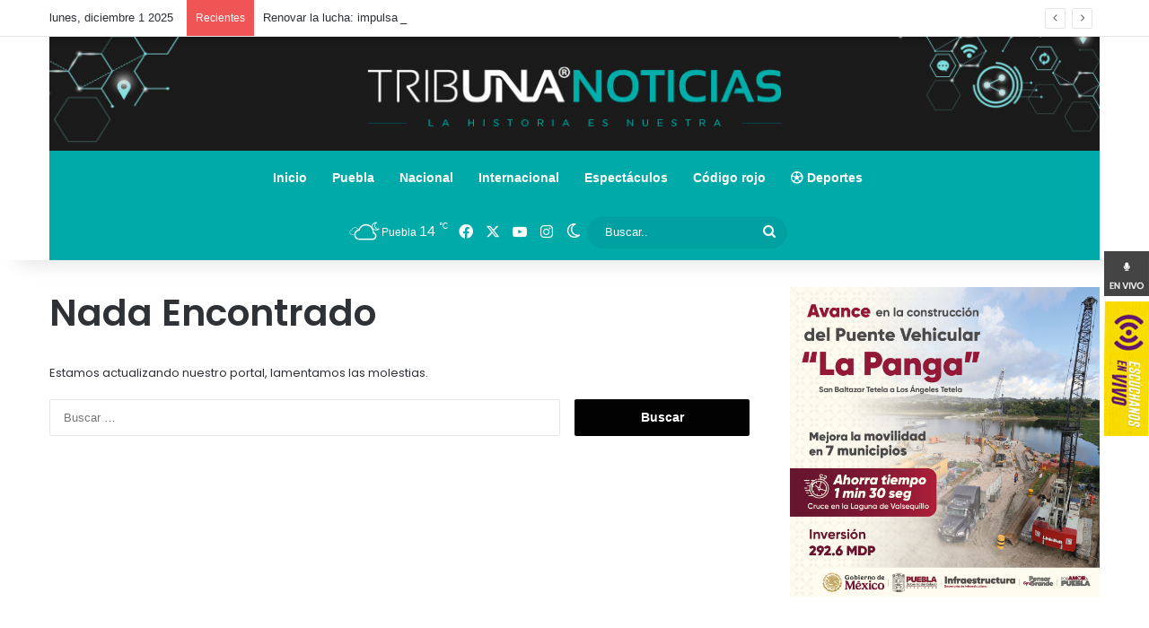

--- FILE ---
content_type: text/html; charset=UTF-8
request_url: https://tribunanoticias.mx/tag/robo-registros-puebla/
body_size: 17681
content:
<!DOCTYPE html>
<html lang="es" class="" data-skin="light">
<head>
	<meta charset="UTF-8" />
	<meta name="description" content="Tribuna Noticias. Medio informativo plural, objetivo y veraz. Promotor de la cultura, tradiciones y sucesos en Puebla, Mexico."/>
	<meta name="keywords" content="cultura, eventos, deporte, entretenimiento, fama, pericos, turismo, regional, municipios, San Martín Texmelucan, Cholula, Atlixco, ciudad, Serdán, momias,servicios públicos puebla, útima hora, exclusiva, moreno valle, gadgets, tony gali, Periodico, Puebla, Puebla, Periódico Digital, Informacion, consulta informacion, noticias, especiales,reportajes, noticias, club Puebla, franja, buap, examen de admisión, inseguridad en puebla, resultados, feria, Facebook, twitter, redes sociales, universitarios, policía">
	<link rel="profile" href="http://gmpg.org/xfn/11" />
	
<meta http-equiv='x-dns-prefetch-control' content='on'>
<link rel='dns-prefetch' href='//cdnjs.cloudflare.com' />
<link rel='dns-prefetch' href='//ajax.googleapis.com' />
<link rel='dns-prefetch' href='//fonts.googleapis.com' />
<link rel='dns-prefetch' href='//fonts.gstatic.com' />
<link rel='dns-prefetch' href='//s.gravatar.com' />
<link rel='dns-prefetch' href='//www.google-analytics.com' />
<link rel='preload' as='script' href='https://ajax.googleapis.com/ajax/libs/webfont/1/webfont.js'>
<meta name='robots' content='index, follow, max-image-preview:large, max-snippet:-1, max-video-preview:-1' />
	<style>img:is([sizes="auto" i], [sizes^="auto," i]) { contain-intrinsic-size: 3000px 1500px }</style>
	
	<!-- This site is optimized with the Yoast SEO Premium plugin v24.1 (Yoast SEO v26.4) - https://yoast.com/wordpress/plugins/seo/ -->
	<title>robo registros Puebla Archivos - Tribuna Noticias</title>
	<link rel="canonical" href="https://tribunanoticias.mx/tag/robo-registros-puebla/" />
	<meta property="og:locale" content="es_MX" />
	<meta property="og:type" content="article" />
	<meta property="og:title" content="robo registros Puebla Archivos" />
	<meta property="og:url" content="https://tribunanoticias.mx/tag/robo-registros-puebla/" />
	<meta property="og:site_name" content="Tribuna Noticias" />
	<meta name="twitter:card" content="summary_large_image" />
	<meta name="twitter:site" content="@NoticiasTribuna" />
	<script type="application/ld+json" class="yoast-schema-graph">{"@context":"https://schema.org","@graph":[{"@type":"CollectionPage","@id":"https://tribunanoticias.mx/tag/robo-registros-puebla/","url":"https://tribunanoticias.mx/tag/robo-registros-puebla/","name":"robo registros Puebla Archivos - Tribuna Noticias","isPartOf":{"@id":"https://tribunanoticias.mx/#website"},"breadcrumb":{"@id":"https://tribunanoticias.mx/tag/robo-registros-puebla/#breadcrumb"},"inLanguage":"es"},{"@type":"BreadcrumbList","@id":"https://tribunanoticias.mx/tag/robo-registros-puebla/#breadcrumb","itemListElement":[{"@type":"ListItem","position":1,"name":"Inicio","item":"https://tribunanoticias.mx/"},{"@type":"ListItem","position":2,"name":"robo registros Puebla"}]},{"@type":"WebSite","@id":"https://tribunanoticias.mx/#website","url":"https://tribunanoticias.mx/","name":"Tribuna Noticias","description":"La historia es nuestra","publisher":{"@id":"https://tribunanoticias.mx/#organization"},"potentialAction":[{"@type":"SearchAction","target":{"@type":"EntryPoint","urlTemplate":"https://tribunanoticias.mx/?s={search_term_string}"},"query-input":{"@type":"PropertyValueSpecification","valueRequired":true,"valueName":"search_term_string"}}],"inLanguage":"es"},{"@type":"Organization","@id":"https://tribunanoticias.mx/#organization","name":"Tribuna noticias","url":"https://tribunanoticias.mx/","logo":{"@type":"ImageObject","inLanguage":"es","@id":"https://tribunanoticias.mx/#/schema/logo/image/","url":"https://tribunanoticias.mx/wp-content/uploads/2022/06/header_TN.jpg","contentUrl":"https://tribunanoticias.mx/wp-content/uploads/2022/06/header_TN.jpg","width":1900,"height":206,"caption":"Tribuna noticias"},"image":{"@id":"https://tribunanoticias.mx/#/schema/logo/image/"},"sameAs":["https://www.facebook.com/noticiastribuna","https://x.com/NoticiasTribuna"]}]}</script>
	<!-- / Yoast SEO Premium plugin. -->


<link rel="alternate" type="application/rss+xml" title="Tribuna Noticias &raquo; Feed" href="https://tribunanoticias.mx/feed/" />
		<script type="text/javascript">
			try {
				if( 'undefined' != typeof localStorage ){
					var tieSkin = localStorage.getItem('tie-skin');
				}

				
				var html = document.getElementsByTagName('html')[0].classList,
						htmlSkin = 'light';

				if( html.contains('dark-skin') ){
					htmlSkin = 'dark';
				}

				if( tieSkin != null && tieSkin != htmlSkin ){
					html.add('tie-skin-inverted');
					var tieSkinInverted = true;
				}

				if( tieSkin == 'dark' ){
					html.add('dark-skin');
				}
				else if( tieSkin == 'light' ){
					html.remove( 'dark-skin' );
				}
				
			} catch(e) { console.log( e ) }

		</script>
		<link rel="alternate" type="application/rss+xml" title="Tribuna Noticias &raquo; robo registros Puebla RSS de la etiqueta" href="https://tribunanoticias.mx/tag/robo-registros-puebla/feed/" />

		<style type="text/css">
			:root{				
			--tie-preset-gradient-1: linear-gradient(135deg, rgba(6, 147, 227, 1) 0%, rgb(155, 81, 224) 100%);
			--tie-preset-gradient-2: linear-gradient(135deg, rgb(122, 220, 180) 0%, rgb(0, 208, 130) 100%);
			--tie-preset-gradient-3: linear-gradient(135deg, rgba(252, 185, 0, 1) 0%, rgba(255, 105, 0, 1) 100%);
			--tie-preset-gradient-4: linear-gradient(135deg, rgba(255, 105, 0, 1) 0%, rgb(207, 46, 46) 100%);
			--tie-preset-gradient-5: linear-gradient(135deg, rgb(238, 238, 238) 0%, rgb(169, 184, 195) 100%);
			--tie-preset-gradient-6: linear-gradient(135deg, rgb(74, 234, 220) 0%, rgb(151, 120, 209) 20%, rgb(207, 42, 186) 40%, rgb(238, 44, 130) 60%, rgb(251, 105, 98) 80%, rgb(254, 248, 76) 100%);
			--tie-preset-gradient-7: linear-gradient(135deg, rgb(255, 206, 236) 0%, rgb(152, 150, 240) 100%);
			--tie-preset-gradient-8: linear-gradient(135deg, rgb(254, 205, 165) 0%, rgb(254, 45, 45) 50%, rgb(107, 0, 62) 100%);
			--tie-preset-gradient-9: linear-gradient(135deg, rgb(255, 203, 112) 0%, rgb(199, 81, 192) 50%, rgb(65, 88, 208) 100%);
			--tie-preset-gradient-10: linear-gradient(135deg, rgb(255, 245, 203) 0%, rgb(182, 227, 212) 50%, rgb(51, 167, 181) 100%);
			--tie-preset-gradient-11: linear-gradient(135deg, rgb(202, 248, 128) 0%, rgb(113, 206, 126) 100%);
			--tie-preset-gradient-12: linear-gradient(135deg, rgb(2, 3, 129) 0%, rgb(40, 116, 252) 100%);
			--tie-preset-gradient-13: linear-gradient(135deg, #4D34FA, #ad34fa);
			--tie-preset-gradient-14: linear-gradient(135deg, #0057FF, #31B5FF);
			--tie-preset-gradient-15: linear-gradient(135deg, #FF007A, #FF81BD);
			--tie-preset-gradient-16: linear-gradient(135deg, #14111E, #4B4462);
			--tie-preset-gradient-17: linear-gradient(135deg, #F32758, #FFC581);

			
					--main-nav-background: #FFFFFF;
					--main-nav-secondry-background: rgba(0,0,0,0.03);
					--main-nav-primary-color: #0088ff;
					--main-nav-contrast-primary-color: #FFFFFF;
					--main-nav-text-color: #2c2f34;
					--main-nav-secondry-text-color: rgba(0,0,0,0.5);
					--main-nav-main-border-color: rgba(0,0,0,0.1);
					--main-nav-secondry-border-color: rgba(0,0,0,0.08);
				
			}
		</style>
	<meta name="viewport" content="width=device-width, initial-scale=1.0" /><script type="text/javascript">
/* <![CDATA[ */
window._wpemojiSettings = {"baseUrl":"https:\/\/s.w.org\/images\/core\/emoji\/16.0.1\/72x72\/","ext":".png","svgUrl":"https:\/\/s.w.org\/images\/core\/emoji\/16.0.1\/svg\/","svgExt":".svg","source":{"concatemoji":"https:\/\/tribunanoticias.mx\/wp-includes\/js\/wp-emoji-release.min.js?ver=6.8.3"}};
/*! This file is auto-generated */
!function(s,n){var o,i,e;function c(e){try{var t={supportTests:e,timestamp:(new Date).valueOf()};sessionStorage.setItem(o,JSON.stringify(t))}catch(e){}}function p(e,t,n){e.clearRect(0,0,e.canvas.width,e.canvas.height),e.fillText(t,0,0);var t=new Uint32Array(e.getImageData(0,0,e.canvas.width,e.canvas.height).data),a=(e.clearRect(0,0,e.canvas.width,e.canvas.height),e.fillText(n,0,0),new Uint32Array(e.getImageData(0,0,e.canvas.width,e.canvas.height).data));return t.every(function(e,t){return e===a[t]})}function u(e,t){e.clearRect(0,0,e.canvas.width,e.canvas.height),e.fillText(t,0,0);for(var n=e.getImageData(16,16,1,1),a=0;a<n.data.length;a++)if(0!==n.data[a])return!1;return!0}function f(e,t,n,a){switch(t){case"flag":return n(e,"\ud83c\udff3\ufe0f\u200d\u26a7\ufe0f","\ud83c\udff3\ufe0f\u200b\u26a7\ufe0f")?!1:!n(e,"\ud83c\udde8\ud83c\uddf6","\ud83c\udde8\u200b\ud83c\uddf6")&&!n(e,"\ud83c\udff4\udb40\udc67\udb40\udc62\udb40\udc65\udb40\udc6e\udb40\udc67\udb40\udc7f","\ud83c\udff4\u200b\udb40\udc67\u200b\udb40\udc62\u200b\udb40\udc65\u200b\udb40\udc6e\u200b\udb40\udc67\u200b\udb40\udc7f");case"emoji":return!a(e,"\ud83e\udedf")}return!1}function g(e,t,n,a){var r="undefined"!=typeof WorkerGlobalScope&&self instanceof WorkerGlobalScope?new OffscreenCanvas(300,150):s.createElement("canvas"),o=r.getContext("2d",{willReadFrequently:!0}),i=(o.textBaseline="top",o.font="600 32px Arial",{});return e.forEach(function(e){i[e]=t(o,e,n,a)}),i}function t(e){var t=s.createElement("script");t.src=e,t.defer=!0,s.head.appendChild(t)}"undefined"!=typeof Promise&&(o="wpEmojiSettingsSupports",i=["flag","emoji"],n.supports={everything:!0,everythingExceptFlag:!0},e=new Promise(function(e){s.addEventListener("DOMContentLoaded",e,{once:!0})}),new Promise(function(t){var n=function(){try{var e=JSON.parse(sessionStorage.getItem(o));if("object"==typeof e&&"number"==typeof e.timestamp&&(new Date).valueOf()<e.timestamp+604800&&"object"==typeof e.supportTests)return e.supportTests}catch(e){}return null}();if(!n){if("undefined"!=typeof Worker&&"undefined"!=typeof OffscreenCanvas&&"undefined"!=typeof URL&&URL.createObjectURL&&"undefined"!=typeof Blob)try{var e="postMessage("+g.toString()+"("+[JSON.stringify(i),f.toString(),p.toString(),u.toString()].join(",")+"));",a=new Blob([e],{type:"text/javascript"}),r=new Worker(URL.createObjectURL(a),{name:"wpTestEmojiSupports"});return void(r.onmessage=function(e){c(n=e.data),r.terminate(),t(n)})}catch(e){}c(n=g(i,f,p,u))}t(n)}).then(function(e){for(var t in e)n.supports[t]=e[t],n.supports.everything=n.supports.everything&&n.supports[t],"flag"!==t&&(n.supports.everythingExceptFlag=n.supports.everythingExceptFlag&&n.supports[t]);n.supports.everythingExceptFlag=n.supports.everythingExceptFlag&&!n.supports.flag,n.DOMReady=!1,n.readyCallback=function(){n.DOMReady=!0}}).then(function(){return e}).then(function(){var e;n.supports.everything||(n.readyCallback(),(e=n.source||{}).concatemoji?t(e.concatemoji):e.wpemoji&&e.twemoji&&(t(e.twemoji),t(e.wpemoji)))}))}((window,document),window._wpemojiSettings);
/* ]]> */
</script>

<style id='wp-emoji-styles-inline-css' type='text/css'>

	img.wp-smiley, img.emoji {
		display: inline !important;
		border: none !important;
		box-shadow: none !important;
		height: 1em !important;
		width: 1em !important;
		margin: 0 0.07em !important;
		vertical-align: -0.1em !important;
		background: none !important;
		padding: 0 !important;
	}
</style>
<link rel='stylesheet' id='html5-player-vimeo-style-css' href='https://tribunanoticias.mx/wp-content/plugins/html5-video-player/build/blocks/view.css?ver=6.8.3' type='text/css' media='all' />
<style id='global-styles-inline-css' type='text/css'>
:root{--wp--preset--aspect-ratio--square: 1;--wp--preset--aspect-ratio--4-3: 4/3;--wp--preset--aspect-ratio--3-4: 3/4;--wp--preset--aspect-ratio--3-2: 3/2;--wp--preset--aspect-ratio--2-3: 2/3;--wp--preset--aspect-ratio--16-9: 16/9;--wp--preset--aspect-ratio--9-16: 9/16;--wp--preset--color--black: #000000;--wp--preset--color--cyan-bluish-gray: #abb8c3;--wp--preset--color--white: #ffffff;--wp--preset--color--pale-pink: #f78da7;--wp--preset--color--vivid-red: #cf2e2e;--wp--preset--color--luminous-vivid-orange: #ff6900;--wp--preset--color--luminous-vivid-amber: #fcb900;--wp--preset--color--light-green-cyan: #7bdcb5;--wp--preset--color--vivid-green-cyan: #00d084;--wp--preset--color--pale-cyan-blue: #8ed1fc;--wp--preset--color--vivid-cyan-blue: #0693e3;--wp--preset--color--vivid-purple: #9b51e0;--wp--preset--color--global-color: #000000;--wp--preset--gradient--vivid-cyan-blue-to-vivid-purple: linear-gradient(135deg,rgba(6,147,227,1) 0%,rgb(155,81,224) 100%);--wp--preset--gradient--light-green-cyan-to-vivid-green-cyan: linear-gradient(135deg,rgb(122,220,180) 0%,rgb(0,208,130) 100%);--wp--preset--gradient--luminous-vivid-amber-to-luminous-vivid-orange: linear-gradient(135deg,rgba(252,185,0,1) 0%,rgba(255,105,0,1) 100%);--wp--preset--gradient--luminous-vivid-orange-to-vivid-red: linear-gradient(135deg,rgba(255,105,0,1) 0%,rgb(207,46,46) 100%);--wp--preset--gradient--very-light-gray-to-cyan-bluish-gray: linear-gradient(135deg,rgb(238,238,238) 0%,rgb(169,184,195) 100%);--wp--preset--gradient--cool-to-warm-spectrum: linear-gradient(135deg,rgb(74,234,220) 0%,rgb(151,120,209) 20%,rgb(207,42,186) 40%,rgb(238,44,130) 60%,rgb(251,105,98) 80%,rgb(254,248,76) 100%);--wp--preset--gradient--blush-light-purple: linear-gradient(135deg,rgb(255,206,236) 0%,rgb(152,150,240) 100%);--wp--preset--gradient--blush-bordeaux: linear-gradient(135deg,rgb(254,205,165) 0%,rgb(254,45,45) 50%,rgb(107,0,62) 100%);--wp--preset--gradient--luminous-dusk: linear-gradient(135deg,rgb(255,203,112) 0%,rgb(199,81,192) 50%,rgb(65,88,208) 100%);--wp--preset--gradient--pale-ocean: linear-gradient(135deg,rgb(255,245,203) 0%,rgb(182,227,212) 50%,rgb(51,167,181) 100%);--wp--preset--gradient--electric-grass: linear-gradient(135deg,rgb(202,248,128) 0%,rgb(113,206,126) 100%);--wp--preset--gradient--midnight: linear-gradient(135deg,rgb(2,3,129) 0%,rgb(40,116,252) 100%);--wp--preset--font-size--small: 13px;--wp--preset--font-size--medium: 20px;--wp--preset--font-size--large: 36px;--wp--preset--font-size--x-large: 42px;--wp--preset--spacing--20: 0.44rem;--wp--preset--spacing--30: 0.67rem;--wp--preset--spacing--40: 1rem;--wp--preset--spacing--50: 1.5rem;--wp--preset--spacing--60: 2.25rem;--wp--preset--spacing--70: 3.38rem;--wp--preset--spacing--80: 5.06rem;--wp--preset--shadow--natural: 6px 6px 9px rgba(0, 0, 0, 0.2);--wp--preset--shadow--deep: 12px 12px 50px rgba(0, 0, 0, 0.4);--wp--preset--shadow--sharp: 6px 6px 0px rgba(0, 0, 0, 0.2);--wp--preset--shadow--outlined: 6px 6px 0px -3px rgba(255, 255, 255, 1), 6px 6px rgba(0, 0, 0, 1);--wp--preset--shadow--crisp: 6px 6px 0px rgba(0, 0, 0, 1);}:where(.is-layout-flex){gap: 0.5em;}:where(.is-layout-grid){gap: 0.5em;}body .is-layout-flex{display: flex;}.is-layout-flex{flex-wrap: wrap;align-items: center;}.is-layout-flex > :is(*, div){margin: 0;}body .is-layout-grid{display: grid;}.is-layout-grid > :is(*, div){margin: 0;}:where(.wp-block-columns.is-layout-flex){gap: 2em;}:where(.wp-block-columns.is-layout-grid){gap: 2em;}:where(.wp-block-post-template.is-layout-flex){gap: 1.25em;}:where(.wp-block-post-template.is-layout-grid){gap: 1.25em;}.has-black-color{color: var(--wp--preset--color--black) !important;}.has-cyan-bluish-gray-color{color: var(--wp--preset--color--cyan-bluish-gray) !important;}.has-white-color{color: var(--wp--preset--color--white) !important;}.has-pale-pink-color{color: var(--wp--preset--color--pale-pink) !important;}.has-vivid-red-color{color: var(--wp--preset--color--vivid-red) !important;}.has-luminous-vivid-orange-color{color: var(--wp--preset--color--luminous-vivid-orange) !important;}.has-luminous-vivid-amber-color{color: var(--wp--preset--color--luminous-vivid-amber) !important;}.has-light-green-cyan-color{color: var(--wp--preset--color--light-green-cyan) !important;}.has-vivid-green-cyan-color{color: var(--wp--preset--color--vivid-green-cyan) !important;}.has-pale-cyan-blue-color{color: var(--wp--preset--color--pale-cyan-blue) !important;}.has-vivid-cyan-blue-color{color: var(--wp--preset--color--vivid-cyan-blue) !important;}.has-vivid-purple-color{color: var(--wp--preset--color--vivid-purple) !important;}.has-black-background-color{background-color: var(--wp--preset--color--black) !important;}.has-cyan-bluish-gray-background-color{background-color: var(--wp--preset--color--cyan-bluish-gray) !important;}.has-white-background-color{background-color: var(--wp--preset--color--white) !important;}.has-pale-pink-background-color{background-color: var(--wp--preset--color--pale-pink) !important;}.has-vivid-red-background-color{background-color: var(--wp--preset--color--vivid-red) !important;}.has-luminous-vivid-orange-background-color{background-color: var(--wp--preset--color--luminous-vivid-orange) !important;}.has-luminous-vivid-amber-background-color{background-color: var(--wp--preset--color--luminous-vivid-amber) !important;}.has-light-green-cyan-background-color{background-color: var(--wp--preset--color--light-green-cyan) !important;}.has-vivid-green-cyan-background-color{background-color: var(--wp--preset--color--vivid-green-cyan) !important;}.has-pale-cyan-blue-background-color{background-color: var(--wp--preset--color--pale-cyan-blue) !important;}.has-vivid-cyan-blue-background-color{background-color: var(--wp--preset--color--vivid-cyan-blue) !important;}.has-vivid-purple-background-color{background-color: var(--wp--preset--color--vivid-purple) !important;}.has-black-border-color{border-color: var(--wp--preset--color--black) !important;}.has-cyan-bluish-gray-border-color{border-color: var(--wp--preset--color--cyan-bluish-gray) !important;}.has-white-border-color{border-color: var(--wp--preset--color--white) !important;}.has-pale-pink-border-color{border-color: var(--wp--preset--color--pale-pink) !important;}.has-vivid-red-border-color{border-color: var(--wp--preset--color--vivid-red) !important;}.has-luminous-vivid-orange-border-color{border-color: var(--wp--preset--color--luminous-vivid-orange) !important;}.has-luminous-vivid-amber-border-color{border-color: var(--wp--preset--color--luminous-vivid-amber) !important;}.has-light-green-cyan-border-color{border-color: var(--wp--preset--color--light-green-cyan) !important;}.has-vivid-green-cyan-border-color{border-color: var(--wp--preset--color--vivid-green-cyan) !important;}.has-pale-cyan-blue-border-color{border-color: var(--wp--preset--color--pale-cyan-blue) !important;}.has-vivid-cyan-blue-border-color{border-color: var(--wp--preset--color--vivid-cyan-blue) !important;}.has-vivid-purple-border-color{border-color: var(--wp--preset--color--vivid-purple) !important;}.has-vivid-cyan-blue-to-vivid-purple-gradient-background{background: var(--wp--preset--gradient--vivid-cyan-blue-to-vivid-purple) !important;}.has-light-green-cyan-to-vivid-green-cyan-gradient-background{background: var(--wp--preset--gradient--light-green-cyan-to-vivid-green-cyan) !important;}.has-luminous-vivid-amber-to-luminous-vivid-orange-gradient-background{background: var(--wp--preset--gradient--luminous-vivid-amber-to-luminous-vivid-orange) !important;}.has-luminous-vivid-orange-to-vivid-red-gradient-background{background: var(--wp--preset--gradient--luminous-vivid-orange-to-vivid-red) !important;}.has-very-light-gray-to-cyan-bluish-gray-gradient-background{background: var(--wp--preset--gradient--very-light-gray-to-cyan-bluish-gray) !important;}.has-cool-to-warm-spectrum-gradient-background{background: var(--wp--preset--gradient--cool-to-warm-spectrum) !important;}.has-blush-light-purple-gradient-background{background: var(--wp--preset--gradient--blush-light-purple) !important;}.has-blush-bordeaux-gradient-background{background: var(--wp--preset--gradient--blush-bordeaux) !important;}.has-luminous-dusk-gradient-background{background: var(--wp--preset--gradient--luminous-dusk) !important;}.has-pale-ocean-gradient-background{background: var(--wp--preset--gradient--pale-ocean) !important;}.has-electric-grass-gradient-background{background: var(--wp--preset--gradient--electric-grass) !important;}.has-midnight-gradient-background{background: var(--wp--preset--gradient--midnight) !important;}.has-small-font-size{font-size: var(--wp--preset--font-size--small) !important;}.has-medium-font-size{font-size: var(--wp--preset--font-size--medium) !important;}.has-large-font-size{font-size: var(--wp--preset--font-size--large) !important;}.has-x-large-font-size{font-size: var(--wp--preset--font-size--x-large) !important;}
:where(.wp-block-post-template.is-layout-flex){gap: 1.25em;}:where(.wp-block-post-template.is-layout-grid){gap: 1.25em;}
:where(.wp-block-columns.is-layout-flex){gap: 2em;}:where(.wp-block-columns.is-layout-grid){gap: 2em;}
:root :where(.wp-block-pullquote){font-size: 1.5em;line-height: 1.6;}
</style>
<link rel='stylesheet' id='wmvp-style-videos-list-css' href='https://tribunanoticias.mx/wp-content/plugins/wm-video-playlists/assets/css/style.css?ver=1.0.2' type='text/css' media='all' />
<link rel='stylesheet' id='tie-css-base-css' href='https://tribunanoticias.mx/wp-content/themes/jannah/assets/css/base.min.css?ver=7.6.2' type='text/css' media='all' />
<link rel='stylesheet' id='tie-css-styles-css' href='https://tribunanoticias.mx/wp-content/themes/jannah/assets/css/style.min.css?ver=7.6.2' type='text/css' media='all' />
<link rel='stylesheet' id='tie-css-widgets-css' href='https://tribunanoticias.mx/wp-content/themes/jannah/assets/css/widgets.min.css?ver=7.6.2' type='text/css' media='all' />
<link rel='stylesheet' id='tie-css-helpers-css' href='https://tribunanoticias.mx/wp-content/themes/jannah/assets/css/helpers.min.css?ver=7.6.2' type='text/css' media='all' />
<link rel='stylesheet' id='tie-fontawesome5-css' href='https://tribunanoticias.mx/wp-content/themes/jannah/assets/css/fontawesome.css?ver=7.6.2' type='text/css' media='all' />
<link rel='stylesheet' id='tie-css-ilightbox-css' href='https://tribunanoticias.mx/wp-content/themes/jannah/assets/ilightbox/dark-skin/skin.css?ver=7.6.2' type='text/css' media='all' />
<link rel='stylesheet' id='tie-css-shortcodes-css' href='https://tribunanoticias.mx/wp-content/themes/jannah/assets/css/plugins/shortcodes.min.css?ver=7.6.2' type='text/css' media='all' />
<style id='tie-css-shortcodes-inline-css' type='text/css'>
.wf-active .logo-text,.wf-active h1,.wf-active h2,.wf-active h3,.wf-active h4,.wf-active h5,.wf-active h6,.wf-active .the-subtitle{font-family: 'Poppins';}:root:root{--brand-color: #000000;--dark-brand-color: #000000;--bright-color: #FFFFFF;--base-color: #2c2f34;}#reading-position-indicator{box-shadow: 0 0 10px rgba( 0,0,0,0.7);}:root:root{--brand-color: #000000;--dark-brand-color: #000000;--bright-color: #FFFFFF;--base-color: #2c2f34;}#reading-position-indicator{box-shadow: 0 0 10px rgba( 0,0,0,0.7);}#header-notification-bar{background: var( --tie-preset-gradient-13 );}#header-notification-bar{--tie-buttons-color: #FFFFFF;--tie-buttons-border-color: #FFFFFF;--tie-buttons-hover-color: #e1e1e1;--tie-buttons-hover-text: #000000;}#header-notification-bar{--tie-buttons-text: #000000;}#main-nav .main-menu-wrapper,#main-nav .menu-sub-content,#main-nav .comp-sub-menu,#main-nav ul.cats-vertical li a.is-active,#main-nav ul.cats-vertical li a:hover,#autocomplete-suggestions.search-in-main-nav{background-color: #00aaa9;}#main-nav{border-width: 0;}#theme-header #main-nav:not(.fixed-nav){bottom: 0;}#main-nav .icon-basecloud-bg:after{color: #00aaa9;}#autocomplete-suggestions.search-in-main-nav{border-color: rgba(255,255,255,0.07);}.main-nav-boxed #main-nav .main-menu-wrapper{border-width: 0;}#main-nav a:not(:hover),#main-nav a.social-link:not(:hover) span,#main-nav .dropdown-social-icons li a span,#autocomplete-suggestions.search-in-main-nav a{color: #ffffff;}#main-nav,#main-nav input,#main-nav #search-submit,#main-nav .fa-spinner,#main-nav .comp-sub-menu,#main-nav .tie-weather-widget{color: #ffffff;}#main-nav input::-moz-placeholder{color: #ffffff;}#main-nav input:-moz-placeholder{color: #ffffff;}#main-nav input:-ms-input-placeholder{color: #ffffff;}#main-nav input::-webkit-input-placeholder{color: #ffffff;}#main-nav .mega-menu .post-meta,#main-nav .mega-menu .post-meta a,#autocomplete-suggestions.search-in-main-nav .post-meta{color: rgba(255,255,255,0.6);}#main-nav .weather-icon .icon-cloud,#main-nav .weather-icon .icon-basecloud-bg,#main-nav .weather-icon .icon-cloud-behind{color: #ffffff !important;}
</style>
<script type="text/javascript" src="https://tribunanoticias.mx/wp-includes/js/jquery/jquery.min.js?ver=3.7.1" id="jquery-core-js"></script>
<script type="text/javascript" src="https://tribunanoticias.mx/wp-includes/js/jquery/jquery-migrate.min.js?ver=3.4.1" id="jquery-migrate-js"></script>
<link rel="https://api.w.org/" href="https://tribunanoticias.mx/wp-json/" /><link rel="alternate" title="JSON" type="application/json" href="https://tribunanoticias.mx/wp-json/wp/v2/tags/3603" /><link rel="EditURI" type="application/rsd+xml" title="RSD" href="https://tribunanoticias.mx/xmlrpc.php?rsd" />
<meta name="generator" content="WordPress 6.8.3" />
 <style> #h5vpQuickPlayer { width: 100%; max-width: 100%; margin: 0 auto; } </style> <style>html:not(.dark-skin) .light-skin{--wmvp-playlist-head-bg: var(--brand-color);--wmvp-playlist-head-color: var(--bright-color);--wmvp-current-video-bg: #f2f4f5;--wmvp-current-video-color: #000;--wmvp-playlist-bg: #fff;--wmvp-playlist-color: #000;--wmvp-playlist-outer-border: 1px solid rgba(0,0,0,0.07);--wmvp-playlist-inner-border-color: rgba(0,0,0,0.07);}</style><style>.dark-skin{--wmvp-playlist-head-bg: #131416;--wmvp-playlist-head-color: #fff;--wmvp-current-video-bg: #24262a;--wmvp-current-video-color: #fff;--wmvp-playlist-bg: #1a1b1f;--wmvp-playlist-color: #fff;--wmvp-playlist-outer-border: 1px solid rgba(0,0,0,0.07);--wmvp-playlist-inner-border-color: rgba(255,255,255,0.05);}</style><meta http-equiv="X-UA-Compatible" content="IE=edge">
<!-- Google tag (gtag.js) -->
<script async src="https://www.googletagmanager.com/gtag/js?id=G-PT769B95W8"></script>
<script>
  window.dataLayer = window.dataLayer || [];
  function gtag(){dataLayer.push(arguments);}
  gtag('js', new Date());

  gtag('config', 'G-PT769B95W8');
</script>
	<style>
		.benrique2{display:none;}
	</style>		
</head>
<div class="pciconos">
	<div class="sociales">
		<ul>

			<li>
				<a href="https://los40puebla.com/los40/" target="popup"
				onClick="window.open(this.href, this.target, 'toolbar=0 , location=1 , status=0 , menubar=1 , scrollbars=0 , resizable=1 ,left=15pt,top=100pt,width=420px,height=190px'); return false;"  class="fa fa-tumblr-btn"><img src="https://los40puebla.com/wp-content/uploads/2021/07/radio.jpg"/></a>
			</li>
			<li>
				<a href="https://lamagnificafm.com/radio" target="popup2"
				onClick="window.open(this.href, this.target, 'toolbar=0 , location=1 , status=0 , menubar=1 , scrollbars=0 , resizable=1 ,left=15pt,top=100pt,width=420px,height=480px'); return false;"  class="fa fa-tumblr-btn"><img src="https://lamagnificafm.com/wp-content/uploads/2021/07/radioam.jpg"/></a>
			</li>
		</ul>
	</div>
</div>

<style>

	.sociales {
		position: fixed; /* Hacemos que la posición en pantalla sea fija para que siempre se muestre en pantalla*/
		right: 0; /* Establecemos la barra en la izquierda */
		top: 280px; /* Bajamos la barra 200px de arriba a abajo */
		z-index: 2000; /* Utilizamos la propiedad z-index para que no se superponga algún otro elemento como sliders, galerías, etc */
	}
	
	.sociales ul {
		list-style: none;
	}
	
	.sociales ul li a {
		//display: inline-block;
		color:#fff;
		background: transparent;
		//padding: 10px 15px;
		text-decoration: none;
		-webkit-transition:all 500ms ease;
		-o-transition:all 500ms ease;
		transition:all 500ms ease; /* Establecemos una transición a todas las propiedades */
	}
	
	#inferior {
		position: fixed;
		left: 0px;
		right: 0px;
		bottom: 0px;
		height: 50px;
		z-index: 999;
		padding: 3px;
		display: none;
	}

	@media only screen and (min-width: 200px) and (max-width: 780px)
	{
		.sociales{display: none;}

		#inferior{display: block;}

	}

</style>
<body id="tie-body" class="archive tag tag-robo-registros-puebla tag-3603 wp-theme-jannah tie-no-js metaslider-plugin wrapper-has-shadow block-head-1 magazine2 is-thumb-overlay-disabled is-desktop is-header-layout-2 has-header-below-ad sidebar-right has-sidebar">

	

	<div class="background-overlay">

		<div id="tie-container" class="site tie-container">

			
			<div id="tie-wrapper">

				<div class="stream-item stream-item-above-header"></div>
<header id="theme-header" class="theme-header header-layout-2 main-nav-light main-nav-default-light main-nav-below main-nav-boxed no-stream-item top-nav-active top-nav-light top-nav-default-light top-nav-above has-shadow has-full-width-logo mobile-components-row mobile-header-default">
	
<nav id="top-nav"  class="has-date-breaking-components top-nav header-nav has-breaking-news" aria-label="Secondary Navigation">
	<div class="container">
		<div class="topbar-wrapper">

			
					<div class="topbar-today-date">
						lunes, diciembre 1 2025					</div>
					
			<div class="tie-alignleft">
				
<div class="breaking controls-is-active">

	<span class="breaking-title">
		<span class="tie-icon-bolt breaking-icon" aria-hidden="true"></span>
		<span class="breaking-title-text">Recientes</span>
	</span>

	<ul id="breaking-news-in-header" class="breaking-news" data-type="reveal" data-arrows="true">

		
							<li class="news-item">
								<a href="https://tribunanoticias.mx/semana-13-llena-de-sorpresas/">Semana 13 llena de sorpresas</a>
							</li>

							
							<li class="news-item">
								<a href="https://tribunanoticias.mx/renovar-la-lucha-impulsa-mexico-conciencia-y-accion-frente-al-vih/">Renovar la lucha: impulsa México conciencia y acción frente al VIH</a>
							</li>

							
							<li class="news-item">
								<a href="https://tribunanoticias.mx/pide-netanyahu-indulto-y-aviva-la-tension-politica-en-israel/">Pide Netanyahu indulto y aviva la tensión política en Israel</a>
							</li>

							
							<li class="news-item">
								<a href="https://tribunanoticias.mx/puebla-seguira-pretemporada-en-queretaro/">Puebla seguirá pretemporada en Querétaro</a>
							</li>

							
							<li class="news-item">
								<a href="https://tribunanoticias.mx/verstappen-gana-en-catar-y-alarga-la-emocion-en-la-f1/">Verstappen gana en Catar y alarga la emoción en la F1</a>
							</li>

							
							<li class="news-item">
								<a href="https://tribunanoticias.mx/reforzar-la-seguridad-en-puebla-con-mas-de-mil-alarmas-vecinales/">Reforzar la seguridad en Puebla con más de mil alarmas vecinales</a>
							</li>

							
							<li class="news-item">
								<a href="https://tribunanoticias.mx/real-madrid-enlaza-su-tercer-empate-y-pierde-el-liderato/">Real Madrid enlaza su tercer empate y pierde el liderato</a>
							</li>

							
							<li class="news-item">
								<a href="https://tribunanoticias.mx/cruz-azul-elimina-a-chivas-y-completa-las-semifinales/">Cruz Azul elimina a Chivas y completa las semifinales</a>
							</li>

							
							<li class="news-item">
								<a href="https://tribunanoticias.mx/supera-zacatlan-su-meta-y-lidera-el-reciclaje-en-puebla/">Supera Zacatlán su meta y lidera el reciclaje en Puebla</a>
							</li>

							
							<li class="news-item">
								<a href="https://tribunanoticias.mx/llega-el-espiritu-navideno-a-puebla-capital-con-el-encendido-de-luces/">Llega el espíritu navideño a Puebla capital con el encendido de luces</a>
							</li>

							
	</ul>
</div><!-- #breaking /-->
			</div><!-- .tie-alignleft /-->

			<div class="tie-alignright">
				<ul class="components"></ul><!-- Components -->			</div><!-- .tie-alignright /-->

		</div><!-- .topbar-wrapper /-->
	</div><!-- .container /-->
</nav><!-- #top-nav /-->

<div class="container header-container">
	<div class="tie-row logo-row">

		
		<div class="logo-wrapper">
			<div class="tie-col-md-4 logo-container clearfix">
				<div id="mobile-header-components-area_1" class="mobile-header-components"><ul class="components"><li class="mobile-component_menu custom-menu-link"><a href="#" id="mobile-menu-icon" class=""><span class="tie-mobile-menu-icon tie-icon-grid-4"></span><span class="screen-reader-text">Menu</span></a></li></ul></div>
		<div id="logo" class="image-logo" >

			
			<a title="Tribuna Noticias" href="https://tribunanoticias.mx/">
				
				<picture class="tie-logo-default tie-logo-picture">
					<source class="tie-logo-source-default tie-logo-source" srcset="https://tribunanoticias.mx/wp-content/uploads/2022/06/logo_movil.png" media="(max-width:991px)">
					<source class="tie-logo-source-default tie-logo-source" srcset="https://tribunanoticias.mx/wp-content/uploads/2022/06/TN_desk_header.jpg">
					<img class="tie-logo-img-default tie-logo-img" src="https://tribunanoticias.mx/wp-content/uploads/2022/06/TN_desk_header.jpg" alt="Tribuna Noticias" width="1700" height="170" />
				</picture>
						</a>

			
		</div><!-- #logo /-->

		<div id="mobile-header-components-area_2" class="mobile-header-components"><ul class="components"><li class="mobile-component_search custom-menu-link">
				<a href="#" class="tie-search-trigger-mobile">
					<span class="tie-icon-search tie-search-icon" aria-hidden="true"></span>
					<span class="screen-reader-text">Buscar..</span>
				</a>
			</li> <li class="mobile-component_skin custom-menu-link">
				<a href="#" class="change-skin" title="Switch skin">
					<span class="tie-icon-moon change-skin-icon" aria-hidden="true"></span>
					<span class="screen-reader-text">Switch skin</span>
				</a>
			</li></ul></div>			</div><!-- .tie-col /-->
		</div><!-- .logo-wrapper /-->

		
	</div><!-- .tie-row /-->
</div><!-- .container /-->

<div class="main-nav-wrapper">
	<nav id="main-nav" data-skin="search-in-main-nav" class="main-nav header-nav live-search-parent menu-style-default menu-style-solid-bg"  aria-label="Primary Navigation">
		<div class="container">

			<div class="main-menu-wrapper">

				
				<div id="menu-components-wrap">

					
					<div class="main-menu main-menu-wrap">
						<div id="main-nav-menu" class="main-menu header-menu"><ul id="menu-menu-principal" class="menu"><li id="menu-item-771665" class="menu-item menu-item-type-post_type menu-item-object-page menu-item-home menu-item-771665"><a href="https://tribunanoticias.mx/">Inicio</a></li>
<li id="menu-item-31" class="menu-item menu-item-type-taxonomy menu-item-object-category menu-item-31"><a href="https://tribunanoticias.mx/category/puebla/">Puebla</a></li>
<li id="menu-item-29" class="menu-item menu-item-type-taxonomy menu-item-object-category menu-item-29"><a href="https://tribunanoticias.mx/category/nacional/">Nacional</a></li>
<li id="menu-item-28" class="menu-item menu-item-type-taxonomy menu-item-object-category menu-item-28"><a href="https://tribunanoticias.mx/category/internacional/">Internacional</a></li>
<li id="menu-item-718542" class="menu-item menu-item-type-post_type menu-item-object-page menu-item-718542"><a href="https://tribunanoticias.mx/fama/">Espectáculos</a></li>
<li id="menu-item-33" class="menu-item menu-item-type-custom menu-item-object-custom menu-item-33"><a target="_blank" href="https://codigorojo.mx/">Código rojo</a></li>
<li id="menu-item-771666" class="menu-item menu-item-type-post_type menu-item-object-page menu-item-771666 menu-item-has-icon"><a href="https://tribunanoticias.mx/deportes/"> <span aria-hidden="true" class="tie-menu-icon far fa-futbol"></span> Deportes</a></li>
</ul></div>					</div><!-- .main-menu /-->

					<ul class="components"><li class="weather-menu-item menu-item custom-menu-link">
				<div class="tie-weather-widget " title="Nubes dispersas">
					<div class="weather-wrap">

						<div class="weather-forecast-day small-weather-icons">
							
					<div class="weather-icon">
						<div class="icon-cloud"></div>
						<div class="icon-cloud-behind"></div>
						<div class="icon-basecloud-bg"></div>
						<div class="icon-moon-animi"></div>
					</div>
										</div><!-- .weather-forecast-day -->

						<div class="city-data">
							<span>Puebla</span>
							<span class="weather-current-temp">
								14								<sup>&#x2103;</sup>
							</span>
						</div><!-- .city-data -->

					</div><!-- .weather-wrap -->
				</div><!-- .tie-weather-widget -->
				</li> <li class="social-icons-item"><a class="social-link facebook-social-icon" rel="external noopener nofollow" target="_blank" href="https://www.facebook.com/noticiastribuna"><span class="tie-social-icon tie-icon-facebook"></span><span class="screen-reader-text">Facebook</span></a></li><li class="social-icons-item"><a class="social-link twitter-social-icon" rel="external noopener nofollow" target="_blank" href="https://twitter.com/NoticiasTribuna"><span class="tie-social-icon tie-icon-twitter"></span><span class="screen-reader-text">X</span></a></li><li class="social-icons-item"><a class="social-link youtube-social-icon" rel="external noopener nofollow" target="_blank" href="https://www.youtube.com/c/CanalPueblatribuna"><span class="tie-social-icon tie-icon-youtube"></span><span class="screen-reader-text">YouTube</span></a></li><li class="social-icons-item"><a class="social-link instagram-social-icon" rel="external noopener nofollow" target="_blank" href="https://www.instagram.com/tribunanoticias/"><span class="tie-social-icon tie-icon-instagram"></span><span class="screen-reader-text">Instagram</span></a></li> 	<li class="skin-icon menu-item custom-menu-link">
		<a href="#" class="change-skin" title="Switch skin">
			<span class="tie-icon-moon change-skin-icon" aria-hidden="true"></span>
			<span class="screen-reader-text">Switch skin</span>
		</a>
	</li>
				<li class="search-bar menu-item custom-menu-link" aria-label="Search">
				<form method="get" id="search" action="https://tribunanoticias.mx/">
					<input id="search-input" class="is-ajax-search"  inputmode="search" type="text" name="s" title="Buscar.." placeholder="Buscar.." />
					<button id="search-submit" type="submit">
						<span class="tie-icon-search tie-search-icon" aria-hidden="true"></span>
						<span class="screen-reader-text">Buscar..</span>
					</button>
				</form>
			</li>
			</ul><!-- Components -->
				</div><!-- #menu-components-wrap /-->
			</div><!-- .main-menu-wrapper /-->
		</div><!-- .container /-->

			</nav><!-- #main-nav /-->
</div><!-- .main-nav-wrapper /-->

</header>

		<script type="text/javascript">
			try{if("undefined"!=typeof localStorage){var header,mnIsDark=!1,tnIsDark=!1;(header=document.getElementById("theme-header"))&&((header=header.classList).contains("main-nav-default-dark")&&(mnIsDark=!0),header.contains("top-nav-default-dark")&&(tnIsDark=!0),"dark"==tieSkin?(header.add("main-nav-dark","top-nav-dark"),header.remove("main-nav-light","top-nav-light")):"light"==tieSkin&&(mnIsDark||(header.remove("main-nav-dark"),header.add("main-nav-light")),tnIsDark||(header.remove("top-nav-dark"),header.add("top-nav-light"))))}}catch(a){console.log(a)}
		</script>
		<div class="stream-item stream-item-below-header"></div><div id="content" class="site-content container"><div id="main-content-row" class="tie-row main-content-row">
	<div class="main-content tie-col-md-8 tie-col-xs-12" role="main">

		
<header class="entry-header-outer container-wrapper">
	<h1 class="page-title">Nada Encontrado</h1>
</header><!-- .entry-header-outer /-->

<div class="mag-box not-found">
	<div class="container-wrapper">

		
			<h5>Estamos actualizando nuestro portal, lamentamos las molestias.</h5>
			<form role="search" method="get" class="search-form" action="https://tribunanoticias.mx/">
				<label>
					<span class="screen-reader-text">Buscar:</span>
					<input type="search" class="search-field" placeholder="Buscar &hellip;" value="" name="s" />
				</label>
				<input type="submit" class="search-submit" value="Buscar" />
			</form>
		
	</div><!-- .container-wrapper /-->
</div><!-- .mag-box /-->

	</div><!-- .main-content /-->


	<aside class="sidebar tie-col-md-4 tie-col-xs-12 normal-side is-sticky" aria-label="Primary Sidebar">
		<div class="theiaStickySidebar">
			<div id="text-4" class="container-wrapper widget widget_text">			<div class="textwidget"><p><a href="https://si.puebla.gob.mx/" target="_blank" rel="noopener"><img loading="lazy" decoding="async" class="alignnone size-full wp-image-781516" src="https://tribunanoticias.mx/wp-content/uploads/2025/11/300x300.jpg" alt="" width="1250" height="1250" srcset="https://tribunanoticias.mx/wp-content/uploads/2025/11/300x300.jpg 1250w, https://tribunanoticias.mx/wp-content/uploads/2025/11/300x300-300x300.jpg 300w, https://tribunanoticias.mx/wp-content/uploads/2025/11/300x300-1024x1024.jpg 1024w, https://tribunanoticias.mx/wp-content/uploads/2025/11/300x300-150x150.jpg 150w, https://tribunanoticias.mx/wp-content/uploads/2025/11/300x300-768x768.jpg 768w" sizes="auto, (max-width: 1250px) 100vw, 1250px" /></a></p>
</div>
		<div class="clearfix"></div></div><!-- .widget /--><div id="text-6" class="container-wrapper widget widget_text">			<div class="textwidget"><p><a href="https://librerias.buap.mx/" target="_blank" rel="noopener"><img loading="lazy" decoding="async" class="alignnone size-full wp-image-779985" src="https://tribunanoticias.mx/wp-content/uploads/2025/11/Venki_1-1-scaled.jpg" alt="" width="2560" height="2560" srcset="https://tribunanoticias.mx/wp-content/uploads/2025/11/Venki_1-1-scaled.jpg 2560w, https://tribunanoticias.mx/wp-content/uploads/2025/11/Venki_1-1-300x300.jpg 300w, https://tribunanoticias.mx/wp-content/uploads/2025/11/Venki_1-1-1024x1024.jpg 1024w, https://tribunanoticias.mx/wp-content/uploads/2025/11/Venki_1-1-150x150.jpg 150w, https://tribunanoticias.mx/wp-content/uploads/2025/11/Venki_1-1-768x768.jpg 768w, https://tribunanoticias.mx/wp-content/uploads/2025/11/Venki_1-1-1536x1536.jpg 1536w, https://tribunanoticias.mx/wp-content/uploads/2025/11/Venki_1-1-2048x2048.jpg 2048w" sizes="auto, (max-width: 2560px) 100vw, 2560px" /></a></p>
</div>
		<div class="clearfix"></div></div><!-- .widget /--><div id="text-3" class="container-wrapper widget widget_text">			<div class="textwidget"><p><a href="https://difestatal.puebla.gob.mx/" target="_blank" rel="noopener"><img loading="lazy" decoding="async" class="alignnone size-full wp-image-778355" src="https://tribunanoticias.mx/wp-content/uploads/2025/11/500-x-500_CEPOSAMI-2.jpg" alt="" width="2348" height="2348" srcset="https://tribunanoticias.mx/wp-content/uploads/2025/11/500-x-500_CEPOSAMI-2.jpg 2348w, https://tribunanoticias.mx/wp-content/uploads/2025/11/500-x-500_CEPOSAMI-2-300x300.jpg 300w, https://tribunanoticias.mx/wp-content/uploads/2025/11/500-x-500_CEPOSAMI-2-1024x1024.jpg 1024w, https://tribunanoticias.mx/wp-content/uploads/2025/11/500-x-500_CEPOSAMI-2-150x150.jpg 150w, https://tribunanoticias.mx/wp-content/uploads/2025/11/500-x-500_CEPOSAMI-2-768x768.jpg 768w, https://tribunanoticias.mx/wp-content/uploads/2025/11/500-x-500_CEPOSAMI-2-1536x1536.jpg 1536w, https://tribunanoticias.mx/wp-content/uploads/2025/11/500-x-500_CEPOSAMI-2-2048x2048.jpg 2048w" sizes="auto, (max-width: 2348px) 100vw, 2348px" /></a></p>
</div>
		<div class="clearfix"></div></div><!-- .widget /--><div id="text-7" class="container-wrapper widget widget_text">			<div class="textwidget"><p><img loading="lazy" decoding="async" class="alignnone size-full wp-image-782093" src="https://tribunanoticias.mx/wp-content/uploads/2025/11/Anuncio-CGCYAD_500x500-CGCYAD-1.jpg" alt="" width="500" height="500" srcset="https://tribunanoticias.mx/wp-content/uploads/2025/11/Anuncio-CGCYAD_500x500-CGCYAD-1.jpg 500w, https://tribunanoticias.mx/wp-content/uploads/2025/11/Anuncio-CGCYAD_500x500-CGCYAD-1-300x300.jpg 300w, https://tribunanoticias.mx/wp-content/uploads/2025/11/Anuncio-CGCYAD_500x500-CGCYAD-1-150x150.jpg 150w" sizes="auto, (max-width: 500px) 100vw, 500px" /></p>
</div>
		<div class="clearfix"></div></div><!-- .widget /--><div id="custom_html-6" class="widget_text container-wrapper widget widget_custom_html"><div class="textwidget custom-html-widget">


<a href="https://www.sintesisdigital.com.mx:8383/fliprost/05102025P/05102025P.html" target="_blank"><img src="https://tribunanoticias.mx/wp-content/uploads/2025/10/Historia-2.jpg"></a>

</div><div class="clearfix"></div></div><!-- .widget /--><div id="text-html-widget-34" class="container-wrapper widget text-html"><div >
<a href="https://christusmuguerza.com.mx/" target="_blank"><img src="https://tribunanoticias.mx/wp-content/uploads/2024/05/banner.png"></a>
<br>
<a href="https://tribunanoticias.mx/wp-content/uploads/2023/03/LANZAMIENTO-ATLIXCO-99-SOLO-WEB-1.jpg" target="_blank"><img src="https://tribunanoticias.mx/wp-content/uploads/2023/03/LANZAMIENTO-ATLIXCO-99-SOLO-WEB-1.jpg"></a></div><div class="clearfix"></div></div><!-- .widget /--><div id="shortcodes-ultimate-2" class="container-wrapper widget shortcodes-ultimate"><div class="widget-title the-global-title"><div class="the-subtitle">Opinión<span class="widget-title-icon tie-icon"></span></div></div><div class="textwidget">

<div class="su-posts su-posts-default-loop ">

	
					
			
			<div id="su-post-781974" class="su-post ">

									<a class="su-post-thumbnail" href="https://tribunanoticias.mx/puebla-y-tres-generaciones-de-libaneses/"><img width="521" height="321" src="https://tribunanoticias.mx/wp-content/uploads/2025/11/columnistas_IRMA-SANCHEZ-1-1-1.jpg" class="attachment-post-thumbnail size-post-thumbnail wp-post-image" alt="" decoding="async" loading="lazy" srcset="https://tribunanoticias.mx/wp-content/uploads/2025/11/columnistas_IRMA-SANCHEZ-1-1-1.jpg 521w, https://tribunanoticias.mx/wp-content/uploads/2025/11/columnistas_IRMA-SANCHEZ-1-1-1-300x185.jpg 300w" sizes="auto, (max-width: 521px) 100vw, 521px" /></a>
				
				<h2 class="su-post-title"><a href="https://tribunanoticias.mx/puebla-y-tres-generaciones-de-libaneses/">Puebla y tres generaciones de libaneses</a></h2>

				<div class="su-post-meta">
					Publicado: 26 noviembre, 2025				</div>

				<div class="su-post-excerpt">
					<p>A seis semanas de su arribo a México, el embajador de Líbano doctor George El Jallad visitó Puebla donde la colonia libanesa tiene una fuerte presencia desde hace más de un siglo. Acompañado del obispo maronita administrador apostólico Elie Mikhael, el diplomático fue recibido por la directiva del Centro Mexicano Libanés presidida por el empresario &hellip;</p>
				</div>

				
			</div>

		
	
</div>



<div class="su-posts su-posts-default-loop ">

	
					
			
			<div id="su-post-780941" class="su-post ">

									<a class="su-post-thumbnail" href="https://tribunanoticias.mx/y-las-faenas/"><img width="521" height="321" src="https://tribunanoticias.mx/wp-content/uploads/2025/02/84acb1ca-76dd-4cbf-9efa-65ce3f4c59d0.jpg" class="attachment-post-thumbnail size-post-thumbnail wp-post-image" alt="" decoding="async" loading="lazy" srcset="https://tribunanoticias.mx/wp-content/uploads/2025/02/84acb1ca-76dd-4cbf-9efa-65ce3f4c59d0.jpg 521w, https://tribunanoticias.mx/wp-content/uploads/2025/02/84acb1ca-76dd-4cbf-9efa-65ce3f4c59d0-300x185.jpg 300w" sizes="auto, (max-width: 521px) 100vw, 521px" /></a>
				
				<h2 class="su-post-title"><a href="https://tribunanoticias.mx/y-las-faenas/">¿Y las faenas?</a></h2>

				<div class="su-post-meta">
					Publicado: 20 noviembre, 2025				</div>

				<div class="su-post-excerpt">
					<p>Cuando hablo de faenas, no me refiero a las que dejaremos de observar en la plaza de toros “El Relicario” cuando el Gobierno del Estado construya el fórum “Pensar en Grande”, pienso qué sucedió con las jornadas de mantenimiento y limpieza que al inicio de la administración estatal fueron ejemplo no solo local, sino también &hellip;</p>
				</div>

				
			</div>

		
	
</div>



<div class="su-posts su-posts-default-loop ">

	
					
			
			<div id="su-post-760566" class="su-post ">

									<a class="su-post-thumbnail" href="https://tribunanoticias.mx/armenta-apuesta-por-ciencia-justicia-y-desarrollo/"><img width="521" height="321" src="https://tribunanoticias.mx/wp-content/uploads/2025/09/Alejandra-Bautista_Tu-voz-nos-une_TN.jpg" class="attachment-post-thumbnail size-post-thumbnail wp-post-image" alt="" decoding="async" loading="lazy" srcset="https://tribunanoticias.mx/wp-content/uploads/2025/09/Alejandra-Bautista_Tu-voz-nos-une_TN.jpg 521w, https://tribunanoticias.mx/wp-content/uploads/2025/09/Alejandra-Bautista_Tu-voz-nos-une_TN-300x185.jpg 300w" sizes="auto, (max-width: 521px) 100vw, 521px" /></a>
				
				<h2 class="su-post-title"><a href="https://tribunanoticias.mx/armenta-apuesta-por-ciencia-justicia-y-desarrollo/">Armenta apuesta por ciencia, justicia y desarrollo</a></h2>

				<div class="su-post-meta">
					Publicado: 22 julio, 2025				</div>

				<div class="su-post-excerpt">
					<p>A 221 días del inicio de su administración, el gobernador de Puebla, Alejandro Armenta, ofreció un balance puntual sobre el rumbo de su gobierno, con énfasis en la innovación científica, la construcción de paz, el desarrollo regional y la seguridad. Al reunirse con medios de comunicación en Casa Puebla, destacó que no solo busca atender &hellip;</p>
				</div>

				
			</div>

		
	
</div>




<div class="su-posts su-posts-default-loop ">

	
					
			
			<div id="su-post-782505" class="su-post ">

									<a class="su-post-thumbnail" href="https://tribunanoticias.mx/8-de-diciembre-de-1998/"><img width="414" height="255" src="https://tribunanoticias.mx/wp-content/uploads/2025/11/IMG_3416-1.png" class="attachment-post-thumbnail size-post-thumbnail wp-post-image" alt="" decoding="async" loading="lazy" srcset="https://tribunanoticias.mx/wp-content/uploads/2025/11/IMG_3416-1.png 414w, https://tribunanoticias.mx/wp-content/uploads/2025/11/IMG_3416-1-300x185.png 300w" sizes="auto, (max-width: 414px) 100vw, 414px" /></a>
				
				<h2 class="su-post-title"><a href="https://tribunanoticias.mx/8-de-diciembre-de-1998/">8 de diciembre de 1998</a></h2>

				<div class="su-post-meta">
					Publicado: 30 noviembre, 2025				</div>

				<div class="su-post-excerpt">
					<p>Silvino Vergara Nava “El reconocimiento de la competencia de la Corte Interamericana por parte de México constituyó un paso decisivo hacia la internacionalización de la justicia en materia de derechos humanos. A partir de ese momento, el Estado quedó sujeto al escrutinio jurisdiccional y a las sentencias obligatorias del Tribunal.” Sergio García Ramírez Este año &hellip;</p>
				</div>

				
			</div>

		
	
</div>



<div class="su-posts su-posts-default-loop ">

	
					
			
			<div id="su-post-772643" class="su-post ">

									<a class="su-post-thumbnail" href="https://tribunanoticias.mx/la-universidad-segun-lilia/"><img width="521" height="321" src="https://tribunanoticias.mx/wp-content/uploads/2025/04/columnistas_eduardo-pineda-1.png" class="attachment-post-thumbnail size-post-thumbnail wp-post-image" alt="" decoding="async" loading="lazy" srcset="https://tribunanoticias.mx/wp-content/uploads/2025/04/columnistas_eduardo-pineda-1.png 521w, https://tribunanoticias.mx/wp-content/uploads/2025/04/columnistas_eduardo-pineda-1-300x185.png 300w" sizes="auto, (max-width: 521px) 100vw, 521px" /></a>
				
				<h2 class="su-post-title"><a href="https://tribunanoticias.mx/la-universidad-segun-lilia/">La Universidad según Lilia</a></h2>

				<div class="su-post-meta">
					Publicado: 3 octubre, 2025				</div>

				<div class="su-post-excerpt">
					<p>Hace varios años, en 2014, llegó a mis manos un libro titulado “El mundo invisible, la microbiología según Lilia”, su autora, por supuesto era la Dra. Lilia Cedillo Ramírez. En ese libro se hablaba de qué es eso a lo que llamamos microbiología y porqué ésta es tan absolutamente importante para todos los seres vivos &hellip;</p>
				</div>

				
			</div>

		
	
</div>




<div class="su-posts su-posts-default-loop ">

	
					
			
			<div id="su-post-780426" class="su-post ">

									<a class="su-post-thumbnail" href="https://tribunanoticias.mx/la-leccion-japonesa-de-osamu-matsuda-como-un-banquero-se-convirtio-en-osamu-suzuki-y-transformo-la-sucesion-empresarial/"><img width="1600" height="985" src="https://tribunanoticias.mx/wp-content/uploads/2025/07/Alejandro_Kasuga.jpeg" class="attachment-post-thumbnail size-post-thumbnail wp-post-image" alt="" decoding="async" loading="lazy" srcset="https://tribunanoticias.mx/wp-content/uploads/2025/07/Alejandro_Kasuga.jpeg 1600w, https://tribunanoticias.mx/wp-content/uploads/2025/07/Alejandro_Kasuga-300x185.jpeg 300w, https://tribunanoticias.mx/wp-content/uploads/2025/07/Alejandro_Kasuga-1024x630.jpeg 1024w, https://tribunanoticias.mx/wp-content/uploads/2025/07/Alejandro_Kasuga-768x473.jpeg 768w, https://tribunanoticias.mx/wp-content/uploads/2025/07/Alejandro_Kasuga-1536x946.jpeg 1536w" sizes="auto, (max-width: 1600px) 100vw, 1600px" /></a>
				
				<h2 class="su-post-title"><a href="https://tribunanoticias.mx/la-leccion-japonesa-de-osamu-matsuda-como-un-banquero-se-convirtio-en-osamu-suzuki-y-transformo-la-sucesion-empresarial/">La lección japonesa de Osamu Matsuda: cómo un banquero se convirtió en Osamu Suzuki y transformó la sucesión empresarial</a></h2>

				<div class="su-post-meta">
					Publicado: 19 noviembre, 2025				</div>

				<div class="su-post-excerpt">
					<p>La historia de la sucesión en las empresas familiares suele ser una mezcla de tradición, expectativas, conflictos y decisiones difíciles. En México, las estadísticas hablan por sí solas: cerca del 70% de las empresas familiares no logra sobrevivir al paso de la segunda generación, y menos del 10% llega a la tercera. Las razones son &hellip;</p>
				</div>

				
			</div>

		
	
</div>





<style>
.su-posts-default-loop .su-post-excerpt {
    margin-bottom: 0.5em;
    display: none;
}
.su-posts-default-loop .su-post-comments-link {
    font-size: .9em;
    display: none;
}
.su-posts-default-loop .su-post {
    margin-bottom: 0px !important;
    line-height: 1.5;
}
</style></div><div class="clearfix"></div></div><!-- .widget /--><div id="posts-list-widget-2" class="container-wrapper widget posts-list"><div class="widget-title the-global-title"><div class="the-subtitle">Recientes<span class="widget-title-icon tie-icon"></span></div></div><div class="widget-posts-list-wrapper"><div class="widget-posts-list-container" ><ul class="posts-list-items widget-posts-wrapper">
<li class="widget-single-post-item widget-post-list tie-standard">
			<div class="post-widget-thumbnail">
			
			<a aria-label="Semana 13 llena de sorpresas" href="https://tribunanoticias.mx/semana-13-llena-de-sorpresas/" class="post-thumb"><img width="220" height="150" src="https://tribunanoticias.mx/wp-content/uploads/2025/12/WhatsApp-Image-2025-11-30-at-22.40.39-220x150.jpeg" class="attachment-jannah-image-small size-jannah-image-small tie-small-image wp-post-image" alt="" decoding="async" loading="lazy" /></a>		</div><!-- post-alignleft /-->
	
	<div class="post-widget-body ">
		<a class="post-title the-subtitle" href="https://tribunanoticias.mx/semana-13-llena-de-sorpresas/">Semana 13 llena de sorpresas</a>
		<div class="post-meta">
			<span class="date meta-item tie-icon">3 horas publicado </span>		</div>
	</div>
</li>

<li class="widget-single-post-item widget-post-list tie-standard">
			<div class="post-widget-thumbnail">
			
			<a aria-label="Renovar la lucha: impulsa México conciencia y acción frente al VIH" href="https://tribunanoticias.mx/renovar-la-lucha-impulsa-mexico-conciencia-y-accion-frente-al-vih/" class="post-thumb"><img width="220" height="150" src="https://tribunanoticias.mx/wp-content/uploads/2025/11/Tribunanoticias-2025-11-28T222513.370-220x150.png" class="attachment-jannah-image-small size-jannah-image-small tie-small-image wp-post-image" alt="" decoding="async" loading="lazy" /></a>		</div><!-- post-alignleft /-->
	
	<div class="post-widget-body ">
		<a class="post-title the-subtitle" href="https://tribunanoticias.mx/renovar-la-lucha-impulsa-mexico-conciencia-y-accion-frente-al-vih/">Renovar la lucha: impulsa México conciencia y acción frente al VIH</a>
		<div class="post-meta">
			<span class="date meta-item tie-icon">4 horas publicado </span>		</div>
	</div>
</li>

<li class="widget-single-post-item widget-post-list tie-standard">
			<div class="post-widget-thumbnail">
			
			<a aria-label="Pide Netanyahu indulto y aviva la tensión política en Israel" href="https://tribunanoticias.mx/pide-netanyahu-indulto-y-aviva-la-tension-politica-en-israel/" class="post-thumb"><img width="220" height="150" src="https://tribunanoticias.mx/wp-content/uploads/2025/11/Netanyahu-_Tribunanoticias-220x150.png" class="attachment-jannah-image-small size-jannah-image-small tie-small-image wp-post-image" alt="" decoding="async" loading="lazy" /></a>		</div><!-- post-alignleft /-->
	
	<div class="post-widget-body ">
		<a class="post-title the-subtitle" href="https://tribunanoticias.mx/pide-netanyahu-indulto-y-aviva-la-tension-politica-en-israel/">Pide Netanyahu indulto y aviva la tensión política en Israel</a>
		<div class="post-meta">
			<span class="date meta-item tie-icon">4 horas publicado </span>		</div>
	</div>
</li>

<li class="widget-single-post-item widget-post-list tie-standard">
			<div class="post-widget-thumbnail">
			
			<a aria-label="Puebla seguirá pretemporada en Querétaro" href="https://tribunanoticias.mx/puebla-seguira-pretemporada-en-queretaro/" class="post-thumb"><img width="220" height="150" src="https://tribunanoticias.mx/wp-content/uploads/2025/11/WhatsApp-Image-2025-11-30-at-22.15.49-220x150.jpeg" class="attachment-jannah-image-small size-jannah-image-small tie-small-image wp-post-image" alt="" decoding="async" loading="lazy" srcset="https://tribunanoticias.mx/wp-content/uploads/2025/11/WhatsApp-Image-2025-11-30-at-22.15.49-220x150.jpeg 220w, https://tribunanoticias.mx/wp-content/uploads/2025/11/WhatsApp-Image-2025-11-30-at-22.15.49-300x204.jpeg 300w, https://tribunanoticias.mx/wp-content/uploads/2025/11/WhatsApp-Image-2025-11-30-at-22.15.49-1024x696.jpeg 1024w, https://tribunanoticias.mx/wp-content/uploads/2025/11/WhatsApp-Image-2025-11-30-at-22.15.49-768x522.jpeg 768w, https://tribunanoticias.mx/wp-content/uploads/2025/11/WhatsApp-Image-2025-11-30-at-22.15.49-1536x1044.jpeg 1536w, https://tribunanoticias.mx/wp-content/uploads/2025/11/WhatsApp-Image-2025-11-30-at-22.15.49.jpeg 1600w" sizes="auto, (max-width: 220px) 100vw, 220px" /></a>		</div><!-- post-alignleft /-->
	
	<div class="post-widget-body ">
		<a class="post-title the-subtitle" href="https://tribunanoticias.mx/puebla-seguira-pretemporada-en-queretaro/">Puebla seguirá pretemporada en Querétaro</a>
		<div class="post-meta">
			<span class="date meta-item tie-icon">5 horas publicado </span>		</div>
	</div>
</li>

<li class="widget-single-post-item widget-post-list tie-standard">
			<div class="post-widget-thumbnail">
			
			<a aria-label="Verstappen gana en Catar y alarga la emoción en la F1" href="https://tribunanoticias.mx/verstappen-gana-en-catar-y-alarga-la-emocion-en-la-f1/" class="post-thumb"><img width="220" height="150" src="https://tribunanoticias.mx/wp-content/uploads/2025/11/WhatsApp-Image-2025-11-30-at-21.56.51-220x150.jpeg" class="attachment-jannah-image-small size-jannah-image-small tie-small-image wp-post-image" alt="" decoding="async" loading="lazy" /></a>		</div><!-- post-alignleft /-->
	
	<div class="post-widget-body ">
		<a class="post-title the-subtitle" href="https://tribunanoticias.mx/verstappen-gana-en-catar-y-alarga-la-emocion-en-la-f1/">Verstappen gana en Catar y alarga la emoción en la F1</a>
		<div class="post-meta">
			<span class="date meta-item tie-icon">5 horas publicado </span>		</div>
	</div>
</li>
</ul></div></div><div class="clearfix"></div></div><!-- .widget /--><div id="text-html-widget-8" class="container-wrapper widget text-html"><div >
<script async src="https://pagead2.googlesyndication.com/pagead/js/adsbygoogle.js?client=ca-pub-5521124033562457"
     crossorigin="anonymous"></script>
<!-- tribunanoticias_sidebar -->
<ins class="adsbygoogle"
     style="display:block"
     data-ad-client="ca-pub-5521124033562457"
     data-ad-slot="4918984642"
     data-ad-format="auto"
     data-full-width-responsive="true"></ins>
<script>
     (adsbygoogle = window.adsbygoogle || []).push({});
</script></div><div class="clearfix"></div></div><!-- .widget /--><div id="text-html-widget-9" class="container-wrapper widget text-html"><div ><script async src="https://pagead2.googlesyndication.com/pagead/js/adsbygoogle.js?client=ca-pub-5521124033562457"
     crossorigin="anonymous"></script>
<!-- tribunanoticias_sidebar2 -->
<ins class="adsbygoogle"
     style="display:block"
     data-ad-client="ca-pub-5521124033562457"
     data-ad-slot="5699096738"
     data-ad-format="auto"
     data-full-width-responsive="true"></ins>
<script>
     (adsbygoogle = window.adsbygoogle || []).push({});
</script></div><div class="clearfix"></div></div><!-- .widget /-->		</div><!-- .theiaStickySidebar /-->
	</aside><!-- .sidebar /-->
	</div><!-- .main-content-row /--></div><!-- #content /-->
<footer id="footer" class="site-footer dark-skin dark-widgetized-area">

	
			<div id="footer-widgets-container">
				<div class="container">
					
		<div class="footer-widget-area ">
			<div class="tie-row">

									<div class="fullwidth-area tie-col-sm-12">
						<div id="text-html-widget-16" class="container-wrapper widget text-html"><div >	<div class="fot">

<li>
    <div><a href="http://tribunacomunicacion.mx/" target="_blank"><img src="https://los40puebla.com/wp-content/uploads/2021/11/tribuna.png"></a></div>
    <div><a href="https://www.youtube.com/user/canalpuebla" target="_blank"><img src="https://los40puebla.com/wp-content/uploads/2021/11/tribunanetworks.png"></a></div>
    <div><a href="http://www.tribunanoticias.mx/" target="_blank"><img src="https://los40puebla.com/wp-content/uploads/2021/11/tn.png"></a></div>
    <div><a href="http://tribunacomunicacion.mx/" target="_blank"><img src="https://los40puebla.com/wp-content/uploads/2021/11/ginsa.png"></a></div>
    <div><a href="http://indetta.com/" target="_blank"><img src="https://los40puebla.com/wp-content/uploads/2021/11/indetta.png"></a></div>
    <div><a href="http://los40puebla.com/" target="_blank"><img src="https://los40puebla.com/wp-content/uploads/2021/11/los40.png"></a></div>
    <div><a href="http://lamagnificafm.com/" target="_blank"><img src="https://los40puebla.com/wp-content/uploads/2021/11/1250.png"></a></div>
   
    
  </li>
</div>
<style>
	
.fot li {
	list-style-type: none;
	text-align: center;
	vertical-align: middle;
}

.fot li:hover div {
	width: 167px;
	height: 140px;
	background: #1F2024;
	
}

.fot li div{
	float: left;
	width:167px; 
	height: 140px;
	line-height: 9.4em;
	transition: all 1s;
	border: 1px dashed rgba(32, 10, 10, 0);
	padding: 1em;
	background: #1F2024;
	overflow: hidden;
}

.fot li div:hover {
	width: 167px;
}
.fot li div:hover:nth-child(1) {
  background: #00656D;
}

.fot li div:hover:nth-child(2) {
  background: #1C7CC7;
}

.fot li div:hover:nth-child(3) {
  background: #DDDDDD;
}

.fot li div:hover:nth-child(4) {
  background: #36851E;
}

.fot li div:hover:nth-child(5) {
  background: #B1122F;
}
.fot li div:hover:nth-child(6)
{
  background:#73c4db;
}
.fot li div:hover:nth-child(7)
{
  background:#3b003d;
}
.fot li div:hover:nth-child(8)
{
  background:#e8404c;
}
@media only screen and (min-width: 200px) and (max-width: 519px) 
{
    .fot li:hover div {
        width: 100%;
        
    }
    
    .fot li div{
        width:100%; 
    }
    
    .fot li div:hover {
        width: 100%;
    }

}
</style>	
	
	</div><div class="clearfix"></div></div><!-- .widget /-->					</div><!-- .tie-col /-->
				
				
				
				
			</div><!-- .tie-row /-->
		</div><!-- .footer-widget-area /-->

						</div><!-- .container /-->
			</div><!-- #Footer-widgets-container /-->
			
			<div id="site-info" class="site-info site-info-layout-2">
				<div class="container">
					<div class="tie-row">
						<div class="tie-col-md-12">

							<div class="copyright-text copyright-text-first">© Copyright 2022, Todos los derechos reservados |   indetta.com</div><ul class="social-icons"><li class="social-icons-item"><a class="social-link facebook-social-icon" rel="external noopener nofollow" target="_blank" href="https://www.facebook.com/noticiastribuna"><span class="tie-social-icon tie-icon-facebook"></span><span class="screen-reader-text">Facebook</span></a></li><li class="social-icons-item"><a class="social-link twitter-social-icon" rel="external noopener nofollow" target="_blank" href="https://twitter.com/NoticiasTribuna"><span class="tie-social-icon tie-icon-twitter"></span><span class="screen-reader-text">X</span></a></li><li class="social-icons-item"><a class="social-link youtube-social-icon" rel="external noopener nofollow" target="_blank" href="https://www.youtube.com/c/CanalPueblatribuna"><span class="tie-social-icon tie-icon-youtube"></span><span class="screen-reader-text">YouTube</span></a></li><li class="social-icons-item"><a class="social-link instagram-social-icon" rel="external noopener nofollow" target="_blank" href="https://www.instagram.com/tribunanoticias/"><span class="tie-social-icon tie-icon-instagram"></span><span class="screen-reader-text">Instagram</span></a></li></ul> 

						</div><!-- .tie-col /-->
					</div><!-- .tie-row /-->
				</div><!-- .container /-->
			</div><!-- #site-info /-->
			
</footer><!-- #footer /-->


		<a id="go-to-top" class="go-to-top-button" href="#go-to-tie-body">
			<span class="tie-icon-angle-up"></span>
			<span class="screen-reader-text">Back to top button</span>
		</a>
	
		</div><!-- #tie-wrapper /-->

		
	<aside class=" side-aside normal-side dark-skin dark-widgetized-area appear-from-left" aria-label="Secondary Sidebar" style="visibility: hidden;">
		<div data-height="100%" class="side-aside-wrapper has-custom-scroll">

			<a href="#" class="close-side-aside remove big-btn">
				<span class="screen-reader-text">Close</span>
			</a><!-- .close-side-aside /-->


			
				<div id="mobile-container">

											<div id="mobile-search">
							<form role="search" method="get" class="search-form" action="https://tribunanoticias.mx/">
				<label>
					<span class="screen-reader-text">Buscar:</span>
					<input type="search" class="search-field" placeholder="Buscar &hellip;" value="" name="s" />
				</label>
				<input type="submit" class="search-submit" value="Buscar" />
			</form>							</div><!-- #mobile-search /-->
						
					<div id="mobile-menu" class="hide-menu-icons has-custom-menu">
						<div class="menu-menu-principal-container"><ul id="mobile-custom-menu" class="menu"><li class="menu-item menu-item-type-post_type menu-item-object-page menu-item-home menu-item-771665"><a href="https://tribunanoticias.mx/">Inicio</a></li>
<li class="menu-item menu-item-type-taxonomy menu-item-object-category menu-item-31"><a href="https://tribunanoticias.mx/category/puebla/">Puebla</a></li>
<li class="menu-item menu-item-type-taxonomy menu-item-object-category menu-item-29"><a href="https://tribunanoticias.mx/category/nacional/">Nacional</a></li>
<li class="menu-item menu-item-type-taxonomy menu-item-object-category menu-item-28"><a href="https://tribunanoticias.mx/category/internacional/">Internacional</a></li>
<li class="menu-item menu-item-type-post_type menu-item-object-page menu-item-718542"><a href="https://tribunanoticias.mx/fama/">Espectáculos</a></li>
<li class="menu-item menu-item-type-custom menu-item-object-custom menu-item-33"><a target="_blank" href="https://codigorojo.mx/">Código rojo</a></li>
<li class="menu-item menu-item-type-post_type menu-item-object-page menu-item-771666 menu-item-has-icon"><a href="https://tribunanoticias.mx/deportes/"> <span aria-hidden="true" class="tie-menu-icon far fa-futbol"></span> Deportes</a></li>
</ul></div>					</div><!-- #mobile-menu /-->

											<div id="mobile-social-icons" class="social-icons-widget solid-social-icons">
							<ul><li class="social-icons-item"><a class="social-link facebook-social-icon" rel="external noopener nofollow" target="_blank" href="https://www.facebook.com/noticiastribuna"><span class="tie-social-icon tie-icon-facebook"></span><span class="screen-reader-text">Facebook</span></a></li><li class="social-icons-item"><a class="social-link twitter-social-icon" rel="external noopener nofollow" target="_blank" href="https://twitter.com/NoticiasTribuna"><span class="tie-social-icon tie-icon-twitter"></span><span class="screen-reader-text">X</span></a></li><li class="social-icons-item"><a class="social-link youtube-social-icon" rel="external noopener nofollow" target="_blank" href="https://www.youtube.com/c/CanalPueblatribuna"><span class="tie-social-icon tie-icon-youtube"></span><span class="screen-reader-text">YouTube</span></a></li><li class="social-icons-item"><a class="social-link instagram-social-icon" rel="external noopener nofollow" target="_blank" href="https://www.instagram.com/tribunanoticias/"><span class="tie-social-icon tie-icon-instagram"></span><span class="screen-reader-text">Instagram</span></a></li></ul> 
						</div><!-- #mobile-social-icons /-->
						
				</div><!-- #mobile-container /-->
			

			
		</div><!-- .side-aside-wrapper /-->
	</aside><!-- .side-aside /-->

	
	</div><!-- #tie-container /-->
</div><!-- .background-overlay /-->

<script type="speculationrules">
{"prefetch":[{"source":"document","where":{"and":[{"href_matches":"\/*"},{"not":{"href_matches":["\/wp-*.php","\/wp-admin\/*","\/wp-content\/uploads\/*","\/wp-content\/*","\/wp-content\/plugins\/*","\/wp-content\/themes\/jannah\/*","\/*\\?(.+)"]}},{"not":{"selector_matches":"a[rel~=\"nofollow\"]"}},{"not":{"selector_matches":".no-prefetch, .no-prefetch a"}}]},"eagerness":"conservative"}]}
</script>

    <style>
        /* .plyr__progress input[type=range]::-ms-scrollbar-track {
            box-shadow: none !important;
        }

        .plyr__progress input[type=range]::-webkit-scrollbar-track {
            box-shadow: none !important;
        } */

        .plyr {
            input[type=range]::-webkit-slider-runnable-track {
                box-shadow: none;
            }

            input[type=range]::-moz-range-track {
                box-shadow: none;
            }

            input[type=range]::-ms-track {
                box-shadow: none;
            }
        }
    </style>
<div id="autocomplete-suggestions" class="autocomplete-suggestions"></div><div id="is-scroller-outer"><div id="is-scroller"></div></div><div id="fb-root"></div>		<div id="tie-popup-search-mobile" class="tie-popup tie-popup-search-wrap" style="display: none;">
			<a href="#" class="tie-btn-close remove big-btn light-btn">
				<span class="screen-reader-text">Close</span>
			</a>
			<div class="popup-search-wrap-inner">

				<div class="live-search-parent pop-up-live-search" data-skin="live-search-popup" aria-label="Search">

										<form method="get" class="tie-popup-search-form" action="https://tribunanoticias.mx/">
							<input class="tie-popup-search-input " inputmode="search" type="text" name="s" title="Buscar.." autocomplete="off" placeholder="Buscar.." />
							<button class="tie-popup-search-submit" type="submit">
								<span class="tie-icon-search tie-search-icon" aria-hidden="true"></span>
								<span class="screen-reader-text">Buscar..</span>
							</button>
						</form>
						
				</div><!-- .pop-up-live-search /-->

			</div><!-- .popup-search-wrap-inner /-->
		</div><!-- .tie-popup-search-wrap /-->
		<link rel='stylesheet' id='su-shortcodes-css' href='https://tribunanoticias.mx/wp-content/plugins/shortcodes-ultimate/includes/css/shortcodes.css?ver=7.4.6' type='text/css' media='all' />
<script type="text/javascript" id="tie-scripts-js-extra">
/* <![CDATA[ */
var tie = {"is_rtl":"","ajaxurl":"https:\/\/tribunanoticias.mx\/wp-admin\/admin-ajax.php","is_side_aside_light":"","is_taqyeem_active":"","is_sticky_video":"","mobile_menu_top":"","mobile_menu_active":"area_1","mobile_menu_parent":"","lightbox_all":"true","lightbox_gallery":"true","lightbox_skin":"dark","lightbox_thumb":"horizontal","lightbox_arrows":"true","is_singular":"","autoload_posts":"","reading_indicator":"true","lazyload":"","select_share":"true","select_share_twitter":"","select_share_facebook":"","select_share_linkedin":"","select_share_email":"","facebook_app_id":"5303202981","twitter_username":"","responsive_tables":"true","ad_blocker_detector":"","sticky_behavior":"default","sticky_desktop":"","sticky_mobile":"true","sticky_mobile_behavior":"default","ajax_loader":"<div class=\"loader-overlay\"><div class=\"spinner-circle\"><\/div><\/div>","type_to_search":"","lang_no_results":"Nada Encontrado","sticky_share_mobile":"true","sticky_share_post":"","sticky_share_post_menu":""};
/* ]]> */
</script>
<script type="text/javascript" src="https://tribunanoticias.mx/wp-content/themes/jannah/assets/js/scripts.min.js?ver=7.6.2" id="tie-scripts-js"></script>
<script type="text/javascript" src="https://tribunanoticias.mx/wp-content/themes/jannah/assets/ilightbox/lightbox.js?ver=7.6.2" id="tie-js-ilightbox-js"></script>
<script type="text/javascript" src="https://tribunanoticias.mx/wp-content/themes/jannah/assets/js/sliders.min.js?ver=7.6.2" id="tie-js-sliders-js"></script>
<script type="text/javascript" src="https://tribunanoticias.mx/wp-content/themes/jannah/assets/js/shortcodes.js?ver=7.6.2" id="tie-js-shortcodes-js"></script>
<script type="text/javascript" src="https://tribunanoticias.mx/wp-content/themes/jannah/assets/js/desktop.min.js?ver=7.6.2" id="tie-js-desktop-js"></script>
<script type="text/javascript" src="https://tribunanoticias.mx/wp-content/themes/jannah/assets/js/live-search.js?ver=7.6.2" id="tie-js-livesearch-js"></script>
<script type="text/javascript" src="https://tribunanoticias.mx/wp-content/themes/jannah/assets/js/br-news.js?ver=7.6.2" id="tie-js-breaking-js"></script>
<script>
				WebFontConfig ={
					google:{
						families: [ 'Poppins:600,regular:latin&display=swap' ]
					}
				};

				(function(){
					var wf   = document.createElement('script');
					wf.src   = '//ajax.googleapis.com/ajax/libs/webfont/1/webfont.js';
					wf.type  = 'text/javascript';
					wf.defer = 'true';
					var s = document.getElementsByTagName('script')[0];
					s.parentNode.insertBefore(wf, s);
				})();
			</script>		<script type='text/javascript'>
			!function(t){"use strict";t.loadCSS||(t.loadCSS=function(){});var e=loadCSS.relpreload={};if(e.support=function(){var e;try{e=t.document.createElement("link").relList.supports("preload")}catch(t){e=!1}return function(){return e}}(),e.bindMediaToggle=function(t){var e=t.media||"all";function a(){t.addEventListener?t.removeEventListener("load",a):t.attachEvent&&t.detachEvent("onload",a),t.setAttribute("onload",null),t.media=e}t.addEventListener?t.addEventListener("load",a):t.attachEvent&&t.attachEvent("onload",a),setTimeout(function(){t.rel="stylesheet",t.media="only x"}),setTimeout(a,3e3)},e.poly=function(){if(!e.support())for(var a=t.document.getElementsByTagName("link"),n=0;n<a.length;n++){var o=a[n];"preload"!==o.rel||"style"!==o.getAttribute("as")||o.getAttribute("data-loadcss")||(o.setAttribute("data-loadcss",!0),e.bindMediaToggle(o))}},!e.support()){e.poly();var a=t.setInterval(e.poly,500);t.addEventListener?t.addEventListener("load",function(){e.poly(),t.clearInterval(a)}):t.attachEvent&&t.attachEvent("onload",function(){e.poly(),t.clearInterval(a)})}"undefined"!=typeof exports?exports.loadCSS=loadCSS:t.loadCSS=loadCSS}("undefined"!=typeof global?global:this);
		</script>

		<script type='text/javascript'>
			var c = document.body.className;
			c = c.replace(/tie-no-js/, 'tie-js');
			document.body.className = c;
		</script>
		
</body>
</html>


<!-- Page supported by LiteSpeed Cache 7.6.2 on 2025-12-01 03:33:38 -->

--- FILE ---
content_type: text/html; charset=utf-8
request_url: https://www.google.com/recaptcha/api2/aframe
body_size: 266
content:
<!DOCTYPE HTML><html><head><meta http-equiv="content-type" content="text/html; charset=UTF-8"></head><body><script nonce="pwOBndJFfydqeA4Ssp88-w">/** Anti-fraud and anti-abuse applications only. See google.com/recaptcha */ try{var clients={'sodar':'https://pagead2.googlesyndication.com/pagead/sodar?'};window.addEventListener("message",function(a){try{if(a.source===window.parent){var b=JSON.parse(a.data);var c=clients[b['id']];if(c){var d=document.createElement('img');d.src=c+b['params']+'&rc='+(localStorage.getItem("rc::a")?sessionStorage.getItem("rc::b"):"");window.document.body.appendChild(d);sessionStorage.setItem("rc::e",parseInt(sessionStorage.getItem("rc::e")||0)+1);localStorage.setItem("rc::h",'1764581622639');}}}catch(b){}});window.parent.postMessage("_grecaptcha_ready", "*");}catch(b){}</script></body></html>